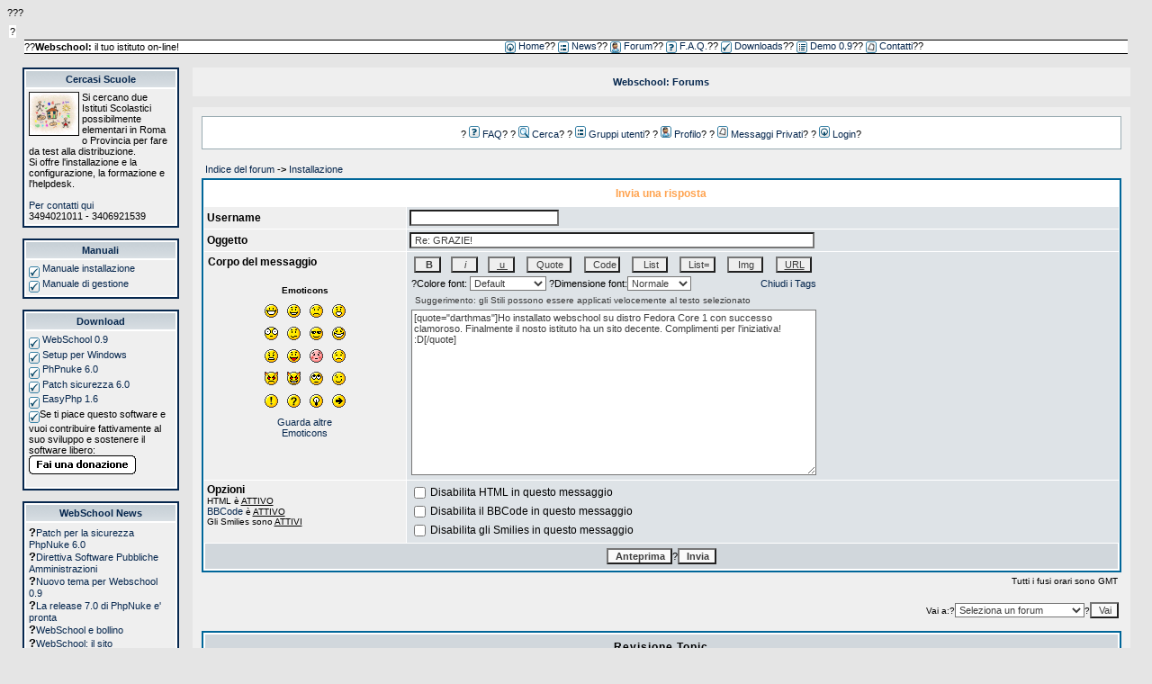

--- FILE ---
content_type: text/html; charset=iso-8859-1
request_url: https://linuxap.it/webschool/modules.php?name=Forums&file=posting&mode=quote&p=23
body_size: 13587
content:
<!DOCTYPE HTML PUBLIC "-//W3C//DTD HTML 4.01 Transitional//EN">
<html>
<head>
  <title>Webschool</title>
  <meta charset="iso-8859-1">
  <meta http-equiv="EXPIRES" content="0">
  <meta name="RESOURCE-TYPE" content="DOCUMENT">
  <meta name="DISTRIBUTION" content="GLOBAL">
  <meta name="KEYWORDS" content="News, news, New, new, Technology, technology, Headlines, headlines, Nuke, nuke, PHP-Nuke, phpnuke, php-nuke, Geek, geek, Geeks, geeks, Hacker, hacker, Hackers, hackers, Linux, linux, Windows, windows, Software, software, Download, download, Downloads, downloads, Free, FREE, free, Community, community, MP3, mp3, Forum, forum, Forums, forums, Bulletin, bulletin, Board, board, Boards, boards, PHP, php, Survey, survey, Kernel, kernel, Comment, comment, Comments, comments, Portal, portal, ODP, odp, Open, open, Open Source, OpenSource, Opensource, opensource, open source, Free Software, FreeSoftware, Freesoftware, free software, GNU, gnu, GPL, gpl, License, license, Unix, UNIX, *nix, unix, MySQL, mysql, SQL, sql, Database, DataBase, Blogs, blogs, Blog, blog, database, Mandrake, mandrake, Red Hat, RedHat, red hat, Slackware, slackware, SUSE, SuSE, suse, Debian, debian, Gnome, GNOME, gnome, Kde, KDE, kde, Enlightenment, enlightenment, Interactive, interactive, Programming, programming, Extreme, extreme, Game, game, Games, games, Web Site, web site, Weblog, WebLog, weblog, Guru, GURU, guru, Oracle, oracle, db2, DB2, odbc, ODBC, plugin, plugins, Plugin, Plugins">
  <meta name="DESCRIPTION" content="Il tuo istituto on line">
  <meta name="REVISIT-AFTER" content="1 DAYS">
  <meta name="RATING" content="GENERAL">
  <script type="text/javascript">
  <!--
  function openwindow(){
        window.open ("modules/Forums/copyright.php","Copyright","toolbar=no,location=no,directories=no,status=no,scrollbars=yes,resizable=no,copyhistory=no,width=400,height=200");
  }
  //-->
  </script>
  <link rel="canonical" href="https://linuxap.it/webschool/modules.php?name=Forums&file=posting&mode=quote&p=23">
<link rel="StyleSheet" href="themes/web_silver/style/style.css" type="text/css">
  <meta charset="iso-8859-1">
  <meta http-equiv="Content-Style-Type" content="text/css">
  <link rel="top" href="modules.php?name=Forums&file=modules&name=Forums&file=modules/Forums/index" title="Indice del forum">
  <link rel="search" href="modules.php?name=Forums&file=modules&name=Forums&file=modules/Forums/search" title="Cerca">
  <link rel="help" href="modules.php?name=Forums&file=modules&name=Forums&file=modules/Forums/faq" title="FAQ">
  <link rel="author" href="modules.php?name=Forums&file=modules/Forums/modules&name=Members_List&file=index" title="Lista degli utenti">
  <title>Linuxap.it :: Invia una risposta</title>
  <style type="text/css">
  <!--
  /*
  The original subSilver Theme for phpBB version 2+
  Created by subBlue design
  http://www.subBlue.com

  NOTE: These CSS definitions are stored within the main page body so that you can use the phpBB2
  theme administration centre. When you have finalised your style you could cut the final CSS code
  and place it in an external file, deleting this section to save bandwidth.
  */

  /* General page style. The scroll bar colours only visible in IE5.5+ */
  body {
        background-color: ;
        scrollbar-face-color: #DEE3E7;
        scrollbar-highlight-color: #FFFFFF;
        scrollbar-shadow-color: #DEE3E7;
        scrollbar-3dlight-color: #D1D7DC;
        scrollbar-arrow-color:  ;
        scrollbar-track-color: #EFEFEF;
        scrollbar-darkshadow-color: #98AAB1;
  }

  /* General font families for common tags */
  font,th,td,p { font-family: Verdana, Arial, Helvetica, sans-serif }
  a:link,a:active,a:visited { color : ; }
  a:hover         { text-decoration: underline; color : ; }
  hr      { height: 0px; border: solid #D1D7DC 0px; border-top-width: 1px;}

  /* This is the border line & background colour round the entire page */
  .bodyline       { background-color: #FFFFFF; border: 1px #98AAB1 solid; }

  /* This is the outline round the main forum tables */
  .forumline      { background-color: #FFFFFF; border: 2px #006699 solid; }

  /* Main table cell colours and backgrounds */
  td.row1 { background-color: #EFEFEF; }
  td.row2 { background-color: #DEE3E7; }
  td.row3 { background-color: #D1D7DC; }

  /*
  This is for the table cell above the Topics, Post & Last posts on the index.php page
  By default this is the fading out gradiated silver background.
  However, you could replace this with a bitmap specific for each forum
  */
  td.rowpic {
                background-color: #FFFFFF;
                background-image: url(modules/Forums/templates/subSilver/images/cellpic2.jpg);
                background-repeat: repeat-y;
  }

  /* Header cells - the blue and silver gradient backgrounds */
  th      {
        color: #FFA34F; font-size: 11px; font-weight : bold;
        background-color: ; height: 25px;
        background-image: url(modules/Forums/templates/subSilver/images/cellpic3.gif);
  }

  td.cat,td.catHead,td.catSides,td.catLeft,td.catRight,td.catBottom {
                        background-image: url(modules/Forums/templates/subSilver/images/cellpic1.gif);
                        background-color:#D1D7DC; border: #FFFFFF; border-style: solid; height: 28px;
  }

  /*
  Setting additional nice inner borders for the main table cells.
  The names indicate which sides the border will be on.
  Don't worry if you don't understand this, just ignore it :-)
  */
  td.cat,td.catHead,td.catBottom {
        height: 29px;
        border-width: 0px 0px 0px 0px;
  }
  th.thHead,th.thSides,th.thTop,th.thLeft,th.thRight,th.thBottom,th.thCornerL,th.thCornerR {
        font-weight: bold; border: #FFFFFF; border-style: solid; height: 28px;
  }
  td.row3Right,td.spaceRow {
        background-color: #D1D7DC; border: #FFFFFF; border-style: solid;
  }

  th.thHead,td.catHead { font-size: 12px; border-width: 1px 1px 0px 1px; }
  th.thSides,td.catSides,td.spaceRow       { border-width: 0px 1px 0px 1px; }
  th.thRight,td.catRight,td.row3Right      { border-width: 0px 1px 0px 0px; }
  th.thLeft,td.catLeft      { border-width: 0px 0px 0px 1px; }
  th.thBottom,td.catBottom  { border-width: 0px 1px 1px 1px; }
  th.thTop         { border-width: 1px 0px 0px 0px; }
  th.thCornerL { border-width: 1px 0px 0px 1px; }
  th.thCornerR { border-width: 1px 1px 0px 0px; }

  /* The largest text used in the index page title and toptic title etc. */
  .maintitle      {
        font-weight: bold; font-size: 22px; font-family: "Trebuchet MS",Verdana, Arial, Helvetica, sans-serif;
        text-decoration: none; line-height : 120%; color : ;
  }

  /* General text */
  .gen { font-size : 12px; }
  .genmed { font-size : 11px; }
  .gensmall { font-size : 10px; }
  .gen,.genmed,.gensmall { color : ; }
  a.gen,a.genmed,a.gensmall { color: ; text-decoration: none; }
  a.gen:hover,a.genmed:hover,a.gensmall:hover     { color: ; text-decoration: underline; }

  /* The register, login, search etc links at the top of the page */
  .mainmenu               { font-size : 11px; color :  }
  a.mainmenu              { text-decoration: none; color : ;  }
  a.mainmenu:hover{ text-decoration: underline; color : ; }

  /* Forum category titles */
  .cattitle               { font-weight: bold; font-size: 12px ; letter-spacing: 1px; color : }
  a.cattitle              { text-decoration: none; color : ; }
  a.cattitle:hover{ text-decoration: underline; }

  /* Forum title: Text and link to the forums used in: index.php */
  .forumlink              { font-weight: bold; font-size: 12px; color : ; }
  a.forumlink     { text-decoration: none; color : ; }
  a.forumlink:hover{ text-decoration: underline; color : ; }

  /* Used for the navigation text, (Page 1,2,3 etc) and the navigation bar when in a forum */
  .nav                    { font-weight: bold; font-size: 11px; color : ;}
  a.nav                   { text-decoration: none; color : ; }
  a.nav:hover             { text-decoration: underline; }

  /* titles for the topics: could specify viewed link colour too */
  .topictitle,h1,h2       { font-weight: bold; font-size: 11px; color : ; }
  a.topictitle:link   { text-decoration: none; color : ; }
  a.topictitle:visited { text-decoration: none; color : ; }
  a.topictitle:hover      { text-decoration: underline; color : ; }

  /* Name of poster in viewmsg.php and viewtopic.php and other places */
  .name                   { font-size : 11px; color : ;}

  /* Location, number of posts, post date etc */
  .postdetails            { font-size : 10px; color : ; }

  /* The content of the posts (body of text) */
  .postbody { font-size : 12px; line-height: 18px}
  a.postlink:link { text-decoration: none; color :  }
  a.postlink:visited { text-decoration: none; color : ; }
  a.postlink:hover { text-decoration: underline; color : }

  /* Quote & Code blocks */
  .code {
        font-family: Courier, 'Courier New', sans-serif; font-size: 11px; color: #006600;
        background-color: #FAFAFA; border: #D1D7DC; border-style: solid;
        border-left-width: 1px; border-top-width: 1px; border-right-width: 1px; border-bottom-width: 1px
  }

  .quote {
        font-family: Verdana, Arial, Helvetica, sans-serif; font-size: 11px; color: #444444; line-height: 125%;
        background-color: #FAFAFA; border: #D1D7DC; border-style: solid;
        border-left-width: 1px; border-top-width: 1px; border-right-width: 1px; border-bottom-width: 1px
  }

  /* Copyright and bottom info */
  .copyright              { font-size: 10px; font-family: Verdana, Arial, Helvetica, sans-serif; color: #444444; letter-spacing: -1px;}
  a.copyright             { color: #444444; text-decoration: none;}
  a.copyright:hover { color: ; text-decoration: underline;}

  /* Form elements */
  input,textarea, select {
        color : ;
        font: normal 11px Verdana, Arial, Helvetica, sans-serif;
        border-color : ;
  }

  /* The text input fields background colour */
  input.post, textarea.post, select {
        background-color : #FFFFFF;
  }

  input { text-indent : 2px; }

  /* The buttons used for bbCode styling in message post */
  input.button {
        background-color : #EFEFEF;
        color : ;
        font-size: 11px; font-family: Verdana, Arial, Helvetica, sans-serif;
  }

  /* The main submit button option */
  input.mainoption {
        background-color : #FAFAFA;
        font-weight : bold;
  }

  /* None-bold submit button */
  input.liteoption {
        background-color : #FAFAFA;
        font-weight : normal;
  }

  /* This is the line in the posting page which shows the rollover
  help line. This is actually a text box, but if set to be the same
  colour as the background no one will know ;)
  */
  .helpline { background-color: #DEE3E7; border-style: none; }

  /* Import the fancy styles for IE only (NS4.x doesn't use the @import function) */
  @import url("modules/Forums/templates/subSilver/formIE.css");
  -->
  </style>
</head>
<body bgcolor="#E5E5E5" text="#000000" link="#363636" vlink="#363636" alink="#D5AE83">
  ???
  <table>
    <tr>
      <td background="themes/web_silver/images/storycont-bg.gif"></td>
    </tr>
  </table>
  <table>
    <tr>
      <td bgcolor="#FFFFFF" valign="top">?</td>
    </tr>
  </table>
  <table cellpadding="0" cellspacing="0" width="97%" border="0" align="center" bgcolor="#363636">
    <tr>
      <td bgcolor="#000000" colspan="4"><img src="themes/web_silver/images/pixel.gif" width="1" height="1" alt="" border="0" hspace="0"></td>
    </tr>
    <tr valign="middle" bgcolor="#FFFFFF">
      <td width="25%" nowrap><font size="2">??<b>Webschool:</b> il tuo istituto on-line!</font></td>
      <td align="center" height="10" width="81%"><font size="2"><img src="themes/web_silver/images/icon_mini_login.gif" border="0" align="center"> <a href="index.php">Home</a>?? <img src="themes/web_silver/images/icon_mini_groups.gif" border="0" align="center"> <a href="modules.php?name=Topics">News</a>?? <img src="themes/web_silver/images/icon_mini_profile.gif" border="0" align="center"> <a href="modules.php?name=Forums">Forum</a>?? <img src="themes/web_silver/images/icon_mini_faq.gif" border="0" align="center"> <a href="modules.php?name=FAQ">F.A.Q.</a>?? <img src="themes/web_silver/images/icon_mini_register.gif" border="0" align="center"> <a href="modules.php?name=Downloads">Downloads</a>?? <img src="themes/web_silver/images/icon_mini_members.gif" border="0" align="center"> <a href="/demows/" target="Webschool">Demo 0.9</a>?? <img src="themes/web_silver/images/icon_mini_message.gif" border="0" align="center"> <a href="modules.php?name=Feedback">Contatti</a>??</font></td>
    </tr>
    <tr>
      <td bgcolor="#000000" colspan="4"><img src="themes/web_silver/images/pixel.gif" width="1" height="1" alt="" border="0" hspace="0"></td>
    </tr>
  </table>
<br>
  <table width="99%" cellpadding="0" cellspacing="0" border="0" align="center">
    <tr valign="top">
      <td><img src="themes/web_silver/images/pixel.gif" width="5" height="3" border="0" alt=""></td>
    </tr>
  </table>
  <table width="99%" cellpadding="0" cellspacing="0" border="0" align="center">
    <tr valign="top">
      <td><img src="themes/web_silver/images/pixel.gif" width="10" height="1" border="0" alt=""></td>
      <td width="155" valign="top">
        <table border="0" cellpadding="0" cellspacing="2" bgcolor="#06274E" width="170">
          <tr>
            <td>
              <table border="0" cellpadding="0" cellspacing="0" width="170"></table>
              <table border="0" cellpadding="3" cellspacing="2" bgcolor="#FFFFFF" width="100%">
                <tr>
                  <td background="themes/web_silver/images/cell1.gif" align="center"><font class="title" size="1"><b>Cercasi Scuole</b></font></td>
                </tr>
                <tr>
                  <td bgcolor="#EFEFEF"><font size="1"><img src="images/topics/spazi.gif" align="left">Si cercano due Istituti Scolastici possibilmente elementari in Roma o Provincia per fare da test alla distribuzione.<br>
                  Si offre l'installazione e la configurazione, la formazione e l'helpdesk.<br>
                  <br>
                  <a href="modules.php?name=Feedback">Per contatti qui</a><br>
                  3494021011 - 3406921539</font></td>
                </tr>
              </table>
            </td>
          </tr>
        </table>
<br>
        <table border="0" cellpadding="0" cellspacing="2" bgcolor="#06274E" width="170">
          <tr>
            <td>
              <table border="0" cellpadding="0" cellspacing="0" width="170"></table>
              <table border="0" cellpadding="3" cellspacing="2" bgcolor="#FFFFFF" width="100%">
                <tr>
                  <td background="themes/web_silver/images/cell1.gif" align="center"><font class="title" size="1"><b>Manuali</b></font></td>
                </tr>
                <tr>
                  <td bgcolor="#EFEFEF"><font size="1"><img src="themes/web_silver/images/icon_mini_register.gif" align="middle"> <a href="go.php?file=files/manuali/install.html">Manuale installazione</a><br>
                  <img src="themes/web_silver/images/icon_mini_register.gif" align="middle"> <a href="modules.php?name=Downloads&d_op=getit&lid=3">Manuale di gestione</a><br></font></td>
                </tr>
              </table>
            </td>
          </tr>
        </table>
<br>
        <table border="0" cellpadding="0" cellspacing="2" bgcolor="#06274E" width="170">
          <tr>
            <td>
              <table border="0" cellpadding="0" cellspacing="0" width="170"></table>
              <table border="0" cellpadding="3" cellspacing="2" bgcolor="#FFFFFF" width="100%">
                <tr>
                  <td background="themes/web_silver/images/cell1.gif" align="center"><font class="title" size="1"><b>Download</b></font></td>
                </tr>
                <tr>
                  <td bgcolor="#EFEFEF">
                    <font size="1"><img src="themes/web_silver/images/icon_mini_register.gif" align="middle"> <a href="modules.php?name=Downloads&d_op=getit&lid=1">WebSchool 0.9</a><br>
                    <img src="themes/web_silver/images/icon_mini_register.gif" align="middle"> <a href="modules.php?name=Downloads&d_op=getit&lid=4">Setup per Windows</a><br>
                    <img src="themes/web_silver/images/icon_mini_register.gif" align="middle"> <a href="modules.php?name=Downloads&d_op=getit&lid=5">PhPnuke 6.0</a><br>
                    <img src="themes/web_silver/images/icon_mini_register.gif" align="middle"> <a href="modules.php?name=Downloads&d_op=getit&lid=8">Patch sicurezza 6.0</a><br>
                    <img src="themes/web_silver/images/icon_mini_register.gif" align="middle"> <a href="modules.php?name=Downloads&d_op=getit&lid=6">EasyPhp 1.6</a><br>
                    <img src="themes/web_silver/images/icon_mini_register.gif" align="middle">Se ti piace questo software e vuoi contribuire fattivamente al suo sviluppo e sostenere il software libero:<br></font>
                    <form action="https://www.paypal.com/cgi-bin/webscr" method="post">
                      <font size="1"><input type="hidden" name="cmd" value="_s-xclick"> <input type="image" src="https://www.paypal.com/it_IT/i/btn/x-click-but21.gif" border="0" name="submit" alt="Effettua i tuoi pagamenti con PayPal. un sistema rapido, gratuito e sicuro."> <input type="hidden" name="encrypted" value="-----BEGIN [base64]/e6qJmCUeaEctjxsgmQb3xljRpQ/TujEaNOI11wmVEQzvZgAjhrb419OlSAgGyiNBJtMwUn1uQN0GuGILQaGaoLImPJ9pJZB/Ok6kw5eKUi7uZ5EkpxndAxMdIlNXSAOUhucjeficPrIqDcDXKFrhh/KS4zw1jELMAkGBSsOAwIaBQAwgbQGCSqGSIb3DQEHATAUBggqhkiG9w0DBwQIizNBpwRIg8yAgZCHcqttFGnvYQGMa3nANsGbkD4K2jPBicA5zIAops7g5gowYLxMegWfVgsBmwHr1FBaLAioVlf/[base64]/hJl66/RGqrj5rFb08sAABNTzDTiqqNpJeBsYs/[base64]/MA0GCSqGSIb3DQEBBQUAA4GBAIFfOlaagFrl71+jq6OKidbWFSE+Q4FqROvdgIONth+8kSK//Y/4ihuE4Ymvzn5ceE3S/[base64]/oz8uKNzX73bfFY0sMWg43trjeCtFlVEzL04ZjjtuNsmkGp10LCmwSWL1SC5-----END PKCS7----- "></font>
                    </form>
<font size="1"></font>
                  </td>
                </tr>
              </table>
            </td>
          </tr>
        </table>
<br>
        <table border="0" cellpadding="0" cellspacing="2" bgcolor="#06274E" width="170">
          <tr>
            <td>
              <table border="0" cellpadding="0" cellspacing="0" width="170"></table>
              <table border="0" cellpadding="3" cellspacing="2" bgcolor="#FFFFFF" width="100%">
                <tr>
                  <td background="themes/web_silver/images/cell1.gif" align="center"><font class="title" size="1"><b>WebSchool News</b></font></td>
                </tr>
                <tr>
                  <td bgcolor="#EFEFEF"><font size="1"><font class="content"><strong><big>?</big></strong><a href="/webschool/modules.php?name=News&file=article" target="new">Patch per la sicurezza PhpNuke 6.0</a><br>
                  <strong><big>?</big></strong><a href="/webschool/modules.php?name=News&file=article" target="new">Direttiva Software Pubbliche Amministrazioni</a><br>
                  <strong><big>?</big></strong><a href="/webschool/modules.php?name=News&file=article" target="new">Nuovo tema per Webschool 0.9</a><br>
                  <strong><big>?</big></strong><a href="/webschool/modules.php?name=News&file=article" target="new">La release 7.0 di PhpNuke e' pronta</a><br>
                  <strong><big>?</big></strong><a href="/webschool/modules.php?name=News&file=article" target="new">WebSchool e bollino</a><br>
                  <strong><big>?</big></strong><a href="/webschool/modules.php?name=News&file=article" target="new">WebSchool: il sito</a><br>
                  <br>
                  <a href="/" target="blank"><b>Altro...</b></a></font></font></td>
                </tr>
              </table>
            </td>
          </tr>
        </table>
<br>
        <table border="0" cellpadding="0" cellspacing="2" bgcolor="#06274E" width="170">
          <tr>
            <td>
              <table border="0" cellpadding="0" cellspacing="0" width="170"></table>
              <table border="0" cellpadding="3" cellspacing="2" bgcolor="#FFFFFF" width="100%">
                <tr>
                  <td background="themes/web_silver/images/cell1.gif" align="center"><font class="title" size="1"><b>Forums</b></font></td>
                </tr>
                <tr>
                  <td bgcolor="#EFEFEF">
                    <font size="1"><br>
                    <img src="images/arrow.gif" border="0" alt="" title="" width="9" height="9">?<a href="modules.php?name=Forums&file=viewtopic&t=20">installazione su server di prova easy-php</a><br>
                    <img src="images/arrow.gif" border="0" alt="" title="" width="9" height="9">?<a href="modules.php?name=Forums&file=viewtopic&t=19">Apertura Area e prime news</a><br>
                    <img src="images/arrow.gif" border="0" alt="" title="" width="9" height="9">?<a href="modules.php?name=Forums&file=viewtopic&t=18">configurazione e-learning</a><br>
                    <img src="images/arrow.gif" border="0" alt="" title="" width="9" height="9">?<a href="modules.php?name=Forums&file=viewtopic&t=17">Installazione</a><br>
                    <img src="images/arrow.gif" border="0" alt="" title="" width="9" height="9">?<a href="modules.php?name=Forums&file=viewtopic&t=16">A quando la versione 1.0?</a><br>
                    <img src="images/arrow.gif" border="0" alt="" title="" width="9" height="9">?<a href="modules.php?name=Forums&file=viewtopic&t=15">errore in home page</a><br>
                    <img src="images/arrow.gif" border="0" alt="" title="" width="9" height="9">?<a href="modules.php?name=Forums&file=viewtopic&t=14">Problemi con la web chat</a><br>
                    <img src="images/arrow.gif" border="0" alt="" title="" width="9" height="9">?<a href="modules.php?name=Forums&file=viewtopic&t=13">GRAZIE!</a><br>
                    <img src="images/arrow.gif" border="0" alt="" title="" width="9" height="9">?<a href="modules.php?name=Forums&file=viewtopic&t=12">Installazione Suse 8.1 e Windows 2000</a><br>
                    <img src="images/arrow.gif" border="0" alt="" title="" width="9" height="9">?<a href="modules.php?name=Forums&file=viewtopic&t=11">WebSchool e pagina delle preference in modulo amministrazion</a><br>
                    <br></font>
                    <center>
                      <font size="1"><a href="modules.php?name=Forums"><b>Webschool Forums</b></a><br>
                      <br></font>
                    </center>
                  </td>
                </tr>
              </table>
            </td>
          </tr>
        </table>
<br>
        <table border="0" cellpadding="0" cellspacing="2" bgcolor="#06274E" width="170">
          <tr>
            <td>
              <table border="0" cellpadding="0" cellspacing="0" width="170"></table>
              <table border="0" cellpadding="3" cellspacing="2" bgcolor="#FFFFFF" width="100%">
                <tr>
                  <td background="themes/web_silver/images/cell1.gif" align="center"><font class="title" size="1"><b>Consulenza</b></font></td>
                </tr>
                <tr>
                  <td bgcolor="#EFEFEF">
                    <font size="1"><a href="/" target="linuxap" noborder=""><img src="images/consulta.jpg" align="left" width="80" height="80"></a> Il Team di sviluppo esegue consulenze per gli Istituti Scolastici:<br>
                    <br>
                    <img src="themes/web_silver/images/icon_mini_register.gif" align="left"> Installazione<br>
                    <img src="themes/web_silver/images/icon_mini_register.gif" align="left"> Gestione<br>
                    <img src="themes/web_silver/images/icon_mini_register.gif" align="left"> Formazione<br>
                    <img src="themes/web_silver/images/icon_mini_register.gif" align="left"> Sviluppo<br>
                    <br></font>
                    <center>
                      <font size="1"><a href="modules.php?name=Feedback">Per contatti qui</a><br>
                      oppure ai seguenti recapiti:<br>
                      3494021011 - 3406921539<br></font>
                    </center>
                  </td>
                </tr>
              </table>
            </td>
          </tr>
        </table>
<br>
      </td>
      <td><img src="themes/web_silver/images/pixel.gif" width="15" height="1" border="0" alt=""></td>
      <td width="100%">
        <table width="100%" border="0" cellspacing="1" cellpadding="0" bgcolor="#EFEFEF">
          <tr>
            <td>
              <table width="100%" border="0" cellspacing="1" cellpadding="8" bgcolor="#EFEFEF">
                <tr>
                  <td>
                    <center>
                      <font class="title"><b>Webschool: Forums</b></font>
                    </center>
                  </td>
                </tr>
              </table>
            </td>
          </tr>
        </table>
<br>
        <table width="100%" border="0" cellspacing="1" cellpadding="0" bgcolor="#EFEFEF">
          <tr>
            <td>
              <table width="100%" border="0" cellspacing="1" cellpadding="8" bgcolor="#EFEFEF">
                <tr>
                  <td>
                    <a name="top"></a>
                    <table width="100%" cellspacing="0" cellpadding="10" border="0" align="center">
                      <tr>
                        <td class="bodyline">
                          <table width="100%" cellspacing="0" cellpadding="0" border="0">
                            <tr>
                              <td></td>
                            </tr>
                            <tr>
                              <td align="center" valign="top" nowrap>
                                <span class="mainmenu"></span>
                                <center>
                                  <span class="mainmenu">?<a href="modules.php?name=Forums&file=faq" class="mainmenu"><img src="modules/Forums/templates/subSilver/images/icon_mini_faq.gif" width="12" height="13" border="0" alt="FAQ" hspace="3">FAQ</a>? ?<a href="modules.php?name=Forums&file=search" class="mainmenu"><img src="modules/Forums/templates/subSilver/images/icon_mini_search.gif" width="12" height="13" border="0" alt="Cerca" hspace="3">Cerca</a>? ?<a href="modules.php?name=Forums&file=groupcp" class="mainmenu"><img src="modules/Forums/templates/subSilver/images/icon_mini_groups.gif" width="12" height="13" border="0" alt="Gruppi utenti" hspace="3">Gruppi utenti</a>? ?<a href="modules.php?name=Forums&file=profile&mode=editprofile" class="mainmenu"><img src="modules/Forums/templates/subSilver/images/icon_mini_profile.gif" width="12" height="13" border="0" alt="Profilo" hspace="3">Profilo</a>? ?<a href="modules.php?name=Private_Messages&file=index&folder=inbox" class="mainmenu"><img src="modules/Forums/templates/subSilver/images/icon_mini_message.gif" width="12" height="13" border="0" alt="Messaggi Privati" hspace="3">Messaggi Privati</a>? ?<a href="modules.php?name=Your_Account&redirect=index" class="mainmenu"><img src="modules/Forums/templates/subSilver/images/icon_mini_login.gif" width="12" height="13" border="0" alt="Login" hspace="3">Login</a>?</span>
                                </center>
                              </td>
                            </tr>
                          </table>
                        </td>
                      </tr>
                    </table>
<br>
                    <script language="JavaScript" type="text/javascript">


                    <!--
                    // bbCode control by
                    // subBlue design
                    // www.subBlue.com

                    // Startup variables
                    var imageTag = false;
                    var theSelection = false;

                    // Check for Browser & Platform for PC & IE specific bits
                    // More details from: http://www.mozilla.org/docs/web-developer/sniffer/browser_type.html
                    var clientPC = navigator.userAgent.toLowerCase(); // Get client info
                    var clientVer = parseInt(navigator.appVersion); // Get browser version

                    var is_ie = ((clientPC.indexOf("msie") != -1) && (clientPC.indexOf("opera") == -1));
                    var is_nav  = ((clientPC.indexOf('mozilla')!=-1) && (clientPC.indexOf('spoofer')==-1)
                    && (clientPC.indexOf('compatible') == -1) && (clientPC.indexOf('opera')==-1)
                    && (clientPC.indexOf('webtv')==-1) && (clientPC.indexOf('hotjava')==-1));

                    var is_win   = ((clientPC.indexOf("win")!=-1) || (clientPC.indexOf("16bit") != -1));
                    var is_mac    = (clientPC.indexOf("mac")!=-1);


                    // Helpline messages
                    b_help = "Grassetto: [b]testo[/b]  (alt+b)";
                    i_help = "Corsivo: [i]testo[/i]  (alt+i)";
                    u_help = "Sottolineato: [u]testo[/u]  (alt+u)";
                    q_help = "Citazione: [quote]testo[/quote]  (alt+q)";
                    c_help = "Codice: [code]codice[/code]  (alt+c)";
                    l_help = "Lista: [list]testo[/list] (alt+l)";
                    o_help = "Lista ordinata: [list=]testo[/list]  (alt+o)";
                    p_help = "Inserisci un'immagine: [img]http://image_url[/img]  (alt+p)";
                    w_help = "Inserisci URL: [url]http://url[/url] o [url=http://url]testo URL[/url]  (alt+w)";
                    a_help = "Chiudi tutti i bbCode tags aperti";
                    s_help = "Colore font: [color=red]testo[/color]  Suggerimento: puoi anche usare color=#FF0000";
                    f_help = "Dimensione font: [size=x-small]testo piccolo[/size]";

                    // Define the bbCode tags
                    bbcode = new Array();
                    bbtags = new Array('[b]','[/b]','[i]','[/i]','[u]','[/u]','[quote]','[/quote]','[code]','[/code]','[list]','[/list]','[list=]','[/list]','[img]','[/img]','[url]','[/url]');
                    imageTag = false;

                    // Shows the help messages in the helpline window
                    function helpline(help) {
                    document.post.helpbox.value = eval(help + "_help");
                    }


                    // Replacement for arrayname.length property
                    function getarraysize(thearray) {
                    for (i = 0; i < thearray.length; i++) {
                    if ((thearray[i] == "undefined") || (thearray[i] == "") || (thearray[i] == null))
                        return i;
                    }
                    return thearray.length;
                    }

                    // Replacement for arrayname.push(value) not implemented in IE until version 5.5
                    // Appends element to the array
                    function arraypush(thearray,value) {
                    thearray[ getarraysize(thearray) ] = value;
                    }

                    // Replacement for arrayname.pop() not implemented in IE until version 5.5
                    // Removes and returns the last element of an array
                    function arraypop(thearray) {
                    thearraysize = getarraysize(thearray);
                    retval = thearray[thearraysize - 1];
                    delete thearray[thearraysize - 1];
                    return retval;
                    }


                    function checkForm() {

                    formErrors = false;

                    if (document.post.message.value.length < 2) {
                    formErrors = "Devi scrivere un messaggio per inserirlo";
                    }

                    if (formErrors) {
                    alert(formErrors);
                    return false;
                    } else {
                    bbstyle(-1);
                    //formObj.preview.disabled = true;
                    //formObj.submit.disabled = true;
                    return true;
                    }
                    }

                    function emoticon(text) {
                    text = ' ' + text + ' ';
                    if (document.post.message.createTextRange && document.post.message.caretPos) {
                    var caretPos = document.post.message.caretPos;
                    caretPos.text = caretPos.text.charAt(caretPos.text.length - 1) == ' ' ? text + ' ' : text;
                    document.post.message.focus();
                    } else {
                    document.post.message.value  += text;
                    document.post.message.focus();
                    }
                    }

                    function bbfontstyle(bbopen, bbclose) {
                    if ((clientVer >= 4) && is_ie && is_win) {
                    theSelection = document.selection.createRange().text;
                    if (!theSelection) {
                        document.post.message.value += bbopen + bbclose;
                        document.post.message.focus();
                        return;
                    }
                    document.selection.createRange().text = bbopen + theSelection + bbclose;
                    document.post.message.focus();
                    return;
                    } else {
                    document.post.message.value += bbopen + bbclose;
                    document.post.message.focus();
                    return;
                    }
                    storeCaret(document.post.message);
                    }


                    function bbstyle(bbnumber) {

                    donotinsert = false;
                    theSelection = false;
                    bblast = 0;

                    if (bbnumber == -1) { // Close all open tags & default button names
                    while (bbcode[0]) {
                        butnumber = arraypop(bbcode) - 1;
                        document.post.message.value += bbtags[butnumber + 1];
                        buttext = eval('document.post.addbbcode' + butnumber + '.value');
                        eval('document.post.addbbcode' + butnumber + '.value ="' + buttext.substr(0,(buttext.length - 1)) + '"');
                    }
                    imageTag = false; // All tags are closed including image tags :D
                    document.post.message.focus();
                    return;
                    }

                    if ((clientVer >= 4) && is_ie && is_win)
                    theSelection = document.selection.createRange().text; // Get text selection

                    if (theSelection) {
                    // Add tags around selection
                    document.selection.createRange().text = bbtags[bbnumber] + theSelection + bbtags[bbnumber+1];
                    document.post.message.focus();
                    theSelection = '';
                    return;
                    }

                    // Find last occurance of an open tag the same as the one just clicked
                    for (i = 0; i < bbcode.length; i++) {
                    if (bbcode[i] == bbnumber+1) {
                        bblast = i;
                        donotinsert = true;
                    }
                    }

                    if (donotinsert) {              // Close all open tags up to the one just clicked & default button names
                    while (bbcode[bblast]) {
                                butnumber = arraypop(bbcode) - 1;
                                document.post.message.value += bbtags[butnumber + 1];
                                buttext = eval('document.post.addbbcode' + butnumber + '.value');
                                eval('document.post.addbbcode' + butnumber + '.value ="' + buttext.substr(0,(buttext.length - 1)) + '"');
                                imageTag = false;
                        }
                        document.post.message.focus();
                        return;
                    } else { // Open tags

                    if (imageTag && (bbnumber != 14)) {             // Close image tag before adding another
                        document.post.message.value += bbtags[15];
                        lastValue = arraypop(bbcode) - 1;       // Remove the close image tag from the list
                        document.post.addbbcode14.value = "Img";        // Return button back to normal state
                        imageTag = false;
                    }

                    // Open tag
                    document.post.message.value += bbtags[bbnumber];
                    if ((bbnumber == 14) && (imageTag == false)) imageTag = 1; // Check to stop additional tags after an unclosed image tag
                    arraypush(bbcode,bbnumber+1);
                    eval('document.post.addbbcode'+bbnumber+'.value += "*"');
                    document.post.message.focus();
                    return;
                    }
                    storeCaret(document.post.message);
                    }

                    // Insert at Claret position. Code from
                    // http://www.faqts.com/knowledge_base/view.phtml/aid/1052/fid/130
                    function storeCaret(textEl) {
                    if (textEl.createTextRange) textEl.caretPos = document.selection.createRange().duplicate();
                    }

                    //-->
                    </script>
                    <form action="modules.php?name=Forums&file=posting" method="post" name="post" onsubmit="return checkForm(this)">
                      <table width="100%" cellspacing="2" cellpadding="2" border="0" align="center">
                        <tr>
                          <td align="left"><span class="nav"><a href="modules.php?name=Forums&file=index" class="nav">Indice del forum</a> -> <a href="modules.php?name=Forums&file=viewforum&f=1" class="nav">Installazione</a></span></td>
                        </tr>
                      </table>
                      <table border="0" cellpadding="3" cellspacing="1" width="100%" class="forumline">
                        <tr>
                          <th class="thHead" colspan="2" height="25"><b>Invia una risposta</b></th>
                        </tr>
                        <tr>
                          <td class="row1"><span class="gen"><b>Username</b></span></td>
                          <td class="row2"><span class="genmed"><input type="text" class="post" tabindex="1" name="username" size="25" maxlength="25" value=""></span></td>
                        </tr>
                        <tr>
                          <td class="row1" width="22%"><span class="gen"><b>Oggetto</b></span></td>
                          <td class="row2" width="78%"><span class="gen"><input type="text" name="subject" size="45" maxlength="60" style="width:450px" tabindex="2" class="post" value="Re: GRAZIE!"></span></td>
                        </tr>
                        <tr>
                          <td class="row1" valign="top">
                            <table width="100%" border="0" cellspacing="0" cellpadding="1">
                              <tr>
                                <td><span class="gen"><b>Corpo del messaggio</b></span></td>
                              </tr>
                              <tr>
                                <td valign="middle" align="center">
                                  <br>
                                  <table width="100" border="0" cellspacing="0" cellpadding="5">
                                    <tr align="center">
                                      <td colspan="4" class="gensmall"><b>Emoticons</b></td>
                                    </tr>
                                    <tr align="center" valign="middle">
                                      <td><a href="javascript:emoticon(':D')"><img src="modules/Forums/images/smiles/icon_biggrin.gif" border="0" alt="Very Happy" title="Very Happy"></a></td>
                                      <td><a href="javascript:emoticon(':)')"><img src="modules/Forums/images/smiles/icon_smile.gif" border="0" alt="Smile" title="Smile"></a></td>
                                      <td><a href="javascript:emoticon(':(')"><img src="modules/Forums/images/smiles/icon_sad.gif" border="0" alt="Sad" title="Sad"></a></td>
                                      <td><a href="javascript:emoticon(':o')"><img src="modules/Forums/images/smiles/icon_surprised.gif" border="0" alt="Surprised" title="Surprised"></a></td>
                                    </tr>
                                    <tr align="center" valign="middle">
                                      <td><a href="javascript:emoticon('8O')"><img src="modules/Forums/images/smiles/icon_eek.gif" border="0" alt="Shocked" title="Shocked"></a></td>
                                      <td><a href="javascript:emoticon(':?')"><img src="modules/Forums/images/smiles/icon_confused.gif" border="0" alt="Confused" title="Confused"></a></td>
                                      <td><a href="javascript:emoticon('8)')"><img src="modules/Forums/images/smiles/icon_cool.gif" border="0" alt="Cool" title="Cool"></a></td>
                                      <td><a href="javascript:emoticon(':lol:')"><img src="modules/Forums/images/smiles/icon_lol.gif" border="0" alt="Laughing" title="Laughing"></a></td>
                                    </tr>
                                    <tr align="center" valign="middle">
                                      <td><a href="javascript:emoticon(':x')"><img src="modules/Forums/images/smiles/icon_mad.gif" border="0" alt="Mad" title="Mad"></a></td>
                                      <td><a href="javascript:emoticon(':P')"><img src="modules/Forums/images/smiles/icon_razz.gif" border="0" alt="Razz" title="Razz"></a></td>
                                      <td><a href="javascript:emoticon(':oops:')"><img src="modules/Forums/images/smiles/icon_redface.gif" border="0" alt="Embarassed" title="Embarassed"></a></td>
                                      <td><a href="javascript:emoticon(':cry:')"><img src="modules/Forums/images/smiles/icon_cry.gif" border="0" alt="Crying or Very sad" title="Crying or Very sad"></a></td>
                                    </tr>
                                    <tr align="center" valign="middle">
                                      <td><a href="javascript:emoticon(':evil:')"><img src="modules/Forums/images/smiles/icon_evil.gif" border="0" alt="Evil or Very Mad" title="Evil or Very Mad"></a></td>
                                      <td><a href="javascript:emoticon(':twisted:')"><img src="modules/Forums/images/smiles/icon_twisted.gif" border="0" alt="Twisted Evil" title="Twisted Evil"></a></td>
                                      <td><a href="javascript:emoticon(':roll:')"><img src="modules/Forums/images/smiles/icon_rolleyes.gif" border="0" alt="Rolling Eyes" title="Rolling Eyes"></a></td>
                                      <td><a href="javascript:emoticon(':wink:')"><img src="modules/Forums/images/smiles/icon_wink.gif" border="0" alt="Wink" title="Wink"></a></td>
                                    </tr>
                                    <tr align="center" valign="middle">
                                      <td><a href="javascript:emoticon(':!:')"><img src="modules/Forums/images/smiles/icon_exclaim.gif" border="0" alt="Exclamation" title="Exclamation"></a></td>
                                      <td><a href="javascript:emoticon(':?:')"><img src="modules/Forums/images/smiles/icon_question.gif" border="0" alt="Question" title="Question"></a></td>
                                      <td><a href="javascript:emoticon(':idea:')"><img src="modules/Forums/images/smiles/icon_idea.gif" border="0" alt="Idea" title="Idea"></a></td>
                                      <td><a href="javascript:emoticon(':arrow:')"><img src="modules/Forums/images/smiles/icon_arrow.gif" border="0" alt="Arrow" title="Arrow"></a></td>
                                    </tr>
                                    <tr align="center">
                                      <td colspan="4"><span class="nav"><a href="modules.php?name=Forums&file=posting&mode=smilies&popup=1" onclick="window.open('modules.php?name=Forums&file=posting&mode=smilies&popup=1', '_phpbbsmilies', 'HEIGHT=300,resizable=yes,scrollbars=yes,WIDTH=250');return false;" target="_phpbbsmilies" class="nav">Guarda altre Emoticons</a></span></td>
                                    </tr>
                                  </table>
                                </td>
                              </tr>
                            </table>
                          </td>
                          <td class="row2" valign="top">
                            <span class="gen"><span class="genmed"></span></span>
                            <table width="450" border="0" cellspacing="0" cellpadding="2">
                              <tr align="center" valign="middle">
                                <td><span class="genmed"><input type="button" class="button" accesskey="b" name="addbbcode0" value=" B " style="font-weight:bold; width: 30px" onclick="bbstyle(0)" onmouseover="helpline('b')"></span></td>
                                <td><span class="genmed"><input type="button" class="button" accesskey="i" name="addbbcode2" value=" i " style="font-style:italic; width: 30px" onclick="bbstyle(2)" onmouseover="helpline('i')"></span></td>
                                <td><span class="genmed"><input type="button" class="button" accesskey="u" name="addbbcode4" value=" u " style="text-decoration: underline; width: 30px" onclick="bbstyle(4)" onmouseover="helpline('u')"></span></td>
                                <td><span class="genmed"><input type="button" class="button" accesskey="q" name="addbbcode6" value="Quote" style="width: 50px" onclick="bbstyle(6)" onmouseover="helpline('q')"></span></td>
                                <td><span class="genmed"><input type="button" class="button" accesskey="c" name="addbbcode8" value="Code" style="width: 40px" onclick="bbstyle(8)" onmouseover="helpline('c')"></span></td>
                                <td><span class="genmed"><input type="button" class="button" accesskey="l" name="addbbcode10" value="List" style="width: 40px" onclick="bbstyle(10)" onmouseover="helpline('l')"></span></td>
                                <td><span class="genmed"><input type="button" class="button" accesskey="o" name="addbbcode12" value="List=" style="width: 40px" onclick="bbstyle(12)" onmouseover="helpline('o')"></span></td>
                                <td><span class="genmed"><input type="button" class="button" accesskey="p" name="addbbcode14" value="Img" style="width: 40px" onclick="bbstyle(14)" onmouseover="helpline('p')"></span></td>
                                <td><span class="genmed"><input type="button" class="button" accesskey="w" name="addbbcode16" value="URL" style="text-decoration: underline; width: 40px" onclick="bbstyle(16)" onmouseover="helpline('w')"></span></td>
                              </tr>
                              <tr>
                                <td colspan="9">
                                  <table width="100%" border="0" cellspacing="0" cellpadding="0">
                                    <tr>
                                      <td><span class="genmed">?Colore font: <select name="addbbcode18" onchange="bbfontstyle('[color=' + this.form.addbbcode18.options[this.form.addbbcode18.selectedIndex].value + ']', '[/color]')" onmouseover="helpline('s')">
                                        <option style="color:black; background-color: #FAFAFA" value="#444444" class="genmed">
                                          Default
                                        </option>
                                        <option style="color:darkred; background-color: #FAFAFA" value="darkred" class="genmed">
                                          Rosso scuro
                                        </option>
                                        <option style="color:red; background-color: #FAFAFA" value="red" class="genmed">
                                          Rosso
                                        </option>
                                        <option style="color:orange; background-color: #FAFAFA" value="orange" class="genmed">
                                          Arancione
                                        </option>
                                        <option style="color:brown; background-color: #FAFAFA" value="brown" class="genmed">
                                          Marrone
                                        </option>
                                        <option style="color:yellow; background-color: #FAFAFA" value="yellow" class="genmed">
                                          Giallo
                                        </option>
                                        <option style="color:green; background-color: #FAFAFA" value="green" class="genmed">
                                          Verde
                                        </option>
                                        <option style="color:olive; background-color: #FAFAFA" value="olive" class="genmed">
                                          Oliva
                                        </option>
                                        <option style="color:cyan; background-color: #FAFAFA" value="cyan" class="genmed">
                                          Ciano
                                        </option>
                                        <option style="color:blue; background-color: #FAFAFA" value="blue" class="genmed">
                                          Blu
                                        </option>
                                        <option style="color:darkblue; background-color: #FAFAFA" value="darkblue" class="genmed">
                                          Blu scuro
                                        </option>
                                        <option style="color:indigo; background-color: #FAFAFA" value="indigo" class="genmed">
                                          Indigo
                                        </option>
                                        <option style="color:violet; background-color: #FAFAFA" value="violet" class="genmed">
                                          Viola
                                        </option>
                                        <option style="color:white; background-color: #FAFAFA" value="white" class="genmed">
                                          Bianco
                                        </option>
                                        <option style="color:black; background-color: #FAFAFA" value="black" class="genmed">
                                          Nero
                                        </option>
                                      </select> ?Dimensione font:<select name="addbbcode20" onchange="bbfontstyle('[size=' + this.form.addbbcode20.options[this.form.addbbcode20.selectedIndex].value + ']', '[/size]')" onmouseover="helpline('f')">
                                        <option value="7" class="genmed">
                                          Minuscolo
                                        </option>
                                        <option value="9" class="genmed">
                                          Piccolo
                                        </option>
                                        <option value="12" selected class="genmed">
                                          Normale
                                        </option>
                                        <option value="18" class="genmed">
                                          Largo
                                        </option>
                                        <option value="24" class="genmed">
                                          Enorme
                                        </option>
                                      </select></span></td>
                                      <td nowrap align="right"><span class="gensmall"><a href="javascript:bbstyle(-1)" class="genmed" onmouseover="helpline('a')">Chiudi i Tags</a></span></td>
                                    </tr>
                                  </table>
                                </td>
                              </tr>
                              <tr>
                                <td colspan="9"><span class="gensmall"><input type="text" name="helpbox" size="45" maxlength="100" style="width:450px; font-size:10px" class="helpline" value="Suggerimento: gli Stili possono essere applicati velocemente al testo selezionato"></span></td>
                              </tr>
                              <tr>
                                <td colspan="9"><span class="gen">
                                <textarea name="message" rows="15" cols="35" wrap="virtual" style="width:450px" tabindex="3" class="post" onselect="storeCaret(this);" onclick="storeCaret(this);" onkeyup="storeCaret(this);">[quote="darthmas"]Ho installato webschool su distro Fedora Core 1 con successo clamoroso. Finalmente il nosto istituto ha un sito decente. Complimenti per l'iniziativa!  :D[/quote]</textarea></span></td>
                              </tr>
                            </table>
                          </td>
                        </tr>
                        <tr>
                          <td class="row1" valign="top">
<span class="gen"><b>Opzioni</b></span><br>
                          <span class="gensmall">HTML è <u>ATTIVO</u><br>
                          <a href="modules.php?name=Forums&file=faq&mode=bbcode" target="_phpbbcode">BBCode</a> è <u>ATTIVO</u><br>
                          Gli Smilies sono <u>ATTIVI</u></span>
</td>
                          <td class="row2">
                            <span class="gen"></span>
                            <table cellspacing="0" cellpadding="1" border="0">
                              <tr>
                                <td><input type="checkbox" name="disable_html"></td>
                                <td><span class="gen">Disabilita HTML in questo messaggio</span></td>
                              </tr>
                              <tr>
                                <td><input type="checkbox" name="disable_bbcode"></td>
                                <td><span class="gen">Disabilita il BBCode in questo messaggio</span></td>
                              </tr>
                              <tr>
                                <td><input type="checkbox" name="disable_smilies"></td>
                                <td><span class="gen">Disabilita gli Smilies in questo messaggio</span></td>
                              </tr>
                            </table>
                          </td>
                        </tr>
                        <tr>
                          <td class="catBottom" colspan="2" align="center" height="28">
<input type="hidden" name="mode" value="reply"><input type="hidden" name="t" value="13"><input type="submit" tabindex="5" name="preview" class="mainoption" value="Anteprima">?<input type="submit" accesskey="s" tabindex="6" name="post" class="mainoption" value="Invia">
</td>
                        </tr>
                      </table>
                      <table width="100%" cellspacing="2" border="0" align="center" cellpadding="2">
                        <tr>
                          <td align="right" valign="top"><span class="gensmall">Tutti i fusi orari sono GMT</span></td>
                        </tr>
                      </table>
                    </form>
                    <table width="100%" cellspacing="2" border="0" align="center">
                      <tr>
                        <td valign="top" align="right">
                          <form method="get" name="jumpbox" action="modules.php?name=Forums&file=viewforum" onsubmit="if(document.jumpbox.f.value == -1){return false;}">
                            <table cellspacing="0" cellpadding="0" border="0">
                              <tr>
                                <td nowrap><span class="gensmall">Vai a:?<select name="f" onchange="if(this.options[this.selectedIndex].value != -1){ forms['jumpbox'].submit() }">
                                  <option value="-1">
                                    Seleziona un forum
                                  </option>
                                  <option value="-1">
                                    ?
                                  </option>
                                  <option value="-1">
                                    Webschool
                                  </option>
                                  <option value="-1">
                                    ----------------
                                  </option>
                                  <option value="1">
                                    Installazione
                                  </option>
                                  <option value="2">
                                    Configurazione
                                  </option>
                                  <option value="3">
                                    Bug e errori
                                  </option>
                                  <option value="4">
                                    Consigli e miglioramenti
                                  </option>
                                  <option value="5">
                                    Discussione tra le scuole
                                  </option>
                                  <option value="6">
                                    Area Docenti Informatici
                                  </option>
                                </select><input type="hidden" name="sid" value="sid=794f01c564ee37b49127169581815868">?<input type="submit" value="Vai" class="liteoption"></span></td>
                              </tr>
                            </table>
                          </form>
                        </td>
                      </tr>
                    </table>
                    <table border="0" cellpadding="3" cellspacing="1" width="100%" class="forumline">
                      <tr>
                        <td class="catHead" height="28" align="center"><b><span class="cattitle">Revisione Topic</span></b></td>
                      </tr>
                      <tr>
                        <td class="row1"><iframe width="100%" height="300" src="modules.php?name=Forums&file=posting&mode=topicreview&t=13&popup=1">
                        <table border="0" cellpadding="3" cellspacing="1" width="100%" class="forumline">
                          <tr>
                            <th class="thCornerL" width="22%" height="26">Autore</th>
                            <th class="thCornerR">Messaggio</th>
                          </tr>
                          <tr>
                            <td width="22%" align="left" valign="top" class="row1"><span class="name"><a name=""></a><b>LinuxAp_info</b></span></td>
                            <td class="row1" height="28" valign="top">
                              <table width="100%" border="0" cellspacing="0" cellpadding="0">
                                <tr>
                                  <td width="100%">
<img src="modules/Forums/templates/subSilver/images/icon_minipost.gif" width="12" height="9" alt="Messaggio" title="Messaggio" border="0"><span class="postdetails">Inviato: Lun Giu 14, 2024 8:51 pm<span class="gen">?</span>???Oggetto: Re: GRAZIE!</span>
</td>
                                </tr>
                                <tr>
                                  <td colspan="2">
                                    <hr>
                                  </td>
                                </tr>
                                <tr>
                                  <td colspan="2">
                                    <span class="postbody"></span>
                                    <table width="90%" cellspacing="1" cellpadding="3" border="0" align="center">
                                      <tr>
                                        <td><span class="genmed"><b>darthmas ha scritto:</b></span></td>
                                      </tr>
                                      <tr>
                                        <td class="quote">Ho installato webschool su distro Fedora Core 1 con successo clamoroso. Finalmente il nosto istituto ha un sito decente. Complimenti per l'iniziativa! <img src="modules/Forums/images/smiles/icon_biggrin.gif" alt="Very Happy" border="0">
</td>
                                      </tr>
                                    </table>
<span class="postbody"><br>
                                    <br>
                                    Grazie a Lei. In attesa del rilascio della versione 1.0, se puo' inviare ll'indirizzo web del sito scolastico in modo da metterlo nell'elenco delle scuole che stanno usando il webschool e per eventuali aggiornamenti del software.<br>
                                    <br>
                                    LinuxAp</span>
                                  </td>
                                </tr>
                              </table>
                            </td>
                          </tr>
                          <tr>
                            <td colspan="2" height="1" class="spaceRow"><img src="modules/Forums/templates/subSilver/images/spacer.gif" alt="" width="1" height="1"></td>
                          </tr>
                          <tr>
                            <td width="22%" align="left" valign="top" class="row2"><span class="name"><a name=""></a><b>darthmas</b></span></td>
                            <td class="row2" height="28" valign="top">
                              <table width="100%" border="0" cellspacing="0" cellpadding="0">
                                <tr>
                                  <td width="100%">
<img src="modules/Forums/templates/subSilver/images/icon_minipost.gif" width="12" height="9" alt="Messaggio" title="Messaggio" border="0"><span class="postdetails">Inviato: Lun Mag 31, 2024 8:24 pm<span class="gen">?</span>???Oggetto: GRAZIE!</span>
</td>
                                </tr>
                                <tr>
                                  <td colspan="2">
                                    <hr>
                                  </td>
                                </tr>
                                <tr>
                                  <td colspan="2"><span class="postbody">Ho installato webschool su distro Fedora Core 1 con successo clamoroso. Finalmente il nosto istituto ha un sito decente. Complimenti per l'iniziativa! <img src="modules/Forums/images/smiles/icon_biggrin.gif" alt="Very Happy" border="0"></span></td>
                                </tr>
                              </table>
                            </td>
                          </tr>
                          <tr>
                            <td colspan="2" height="1" class="spaceRow"><img src="modules/Forums/templates/subSilver/images/spacer.gif" alt="" width="1" height="1"></td>
                          </tr>
                        </table></iframe></td>
                      </tr>
                    </table>
                    <div align="center">
                      <span class="copyright"><br>
                      Powered by phpBB 2.0.6 ? 2001 phpBB Group<br>
                      <span class="postbody">phpBB port v2.1 based on Tom Nitzschner's phpbb2.0.6 upgraded to phpBB 2.0.4 standalone was developed and tested by:<br>
                      ArtificialIntel, ChatServ, mikem,</span> <span class="name">sixonetonoffun</span> <span class="postbody">and</span> <span class="copyright">Paul Laudanski</span> <span class="postbody">(aka</span> <span class="name">Zhen-Xjell</span><span class="postbody">).</span><br>
                      <br>
                      <span class="copyright">Version 2.1 by Nuke Cops © 2003 http://www.nukecops.com</span><br>
                      <br></span>
                    </div>
                  </td>
                </tr>
              </table>
            </td>
          </tr>
        </table>
        <div align="right">
          <a href="javascript:openwindow()">Forums ?</a>
        </div>
      </td>
      <td><img src="themes/web_silver/images/pixel.gif" width="10" height="1" border="0" alt=""></td>
    </tr>
  </table>
<br>
  <table cellpadding="0" cellspacing="0" width="97%" border="0" align="center" bgcolor="#363636">
    <tr>
      <td bgcolor="#000000" colspan="4"><img src="themes/web_silver/images/pixel.gif" width="1" height="1" alt="" border="0" hspace="0"></td>
    </tr>
    <tr valign="middle" bgcolor="#FFFFFF">
      <td width="25%" nowrap><font size="2">??<b>Webschool:</b> il tuo istituto on-line!</font></td>
      <td align="center" height="10" width="81%"><font size="2"><img src="themes/web_silver/images/icon_mini_login.gif" border="0" align="center"> <a href="index.php">Home</a>?? <img src="themes/web_silver/images/icon_mini_groups.gif" border="0" align="center"> <a href="modules.php?name=Topics">News</a>?? <img src="themes/web_silver/images/icon_mini_profile.gif" border="0" align="center"> <a href="modules.php?name=Forums">Forum</a>?? <img src="themes/web_silver/images/icon_mini_faq.gif" border="0" align="center"> <a href="modules.php?name=FAQ">F.A.Q.</a>?? <img src="themes/web_silver/images/icon_mini_register.gif" border="0" align="center"> <a href="modules.php?name=Downloads">Downloads</a>?? <img src="themes/web_silver/images/icon_mini_members.gif" border="0" align="center"> <a href="/demows/" target="Webschool">Demo 0.9</a>?? <img src="themes/web_silver/images/icon_mini_message.gif" border="0" align="center"> <a href="modules.php?name=Feedback">Contatti</a>??</font></td>
    </tr>
    <tr>
      <td bgcolor="#000000" colspan="4"><img src="themes/web_silver/images/pixel.gif" width="1" height="1" alt="" border="0" hspace="0"></td>
    </tr>
  </table>
<br>
  <center>
    <a href="/">LinuxAp : applicazioni open e free software - 2024</a>
  </center>
<script defer src="https://static.cloudflareinsights.com/beacon.min.js/vcd15cbe7772f49c399c6a5babf22c1241717689176015" integrity="sha512-ZpsOmlRQV6y907TI0dKBHq9Md29nnaEIPlkf84rnaERnq6zvWvPUqr2ft8M1aS28oN72PdrCzSjY4U6VaAw1EQ==" data-cf-beacon='{"version":"2024.11.0","token":"ae0f295ee52f4ebdae05f7cec8449e8d","r":1,"server_timing":{"name":{"cfCacheStatus":true,"cfEdge":true,"cfExtPri":true,"cfL4":true,"cfOrigin":true,"cfSpeedBrain":true},"location_startswith":null}}' crossorigin="anonymous"></script>
</body>
</html>


--- FILE ---
content_type: text/html; charset=iso-8859-1
request_url: https://linuxap.it/webschool/modules.php?name=Forums&file=posting&mode=topicreview&t=13&popup=1
body_size: 3418
content:
<!DOCTYPE HTML PUBLIC "-//W3C//DTD HTML 4.01 Transitional//EN">
<html dir="ltr">
<head>
<link rel="canonical" href="https://linuxap.it/webschool/modules.php?name=Forums&file=posting&mode=topicreview&t=13&popup=1">
  <meta charset="iso-8859-1">
  <meta http-equiv="Content-Style-Type" content="text/css">
  <style type="text/css">
  <!--
  -->
  </style>
  <title>Linuxap.it :: Revisione Topic - GRAZIE!</title>
  <style type="text/css">
  <!--

  /*
  The original subSilver Theme for phpBB version 2+
  Created by subBlue design
  http://www.subBlue.com

  NOTE: These CSS definitions are stored within the main page body so that you can use the phpBB2
  theme administration centre. When you have finalised your style you could cut the final CSS code
  and place it in an external file, deleting this section to save bandwidth.
  */


  /* General page style. The scroll bar colours only visible in IE5.5+ */
  body {
        background-color: ;
        scrollbar-face-color: #DEE3E7;
        scrollbar-highlight-color: #FFFFFF;
        scrollbar-shadow-color: #DEE3E7;
        scrollbar-3dlight-color: #D1D7DC;
        scrollbar-arrow-color:  ;
        scrollbar-track-color: #EFEFEF;
        scrollbar-darkshadow-color: #98AAB1;
  }

  /* General font families for common tags */
  font,th,td,p { font-family: Verdana, Arial, Helvetica, sans-serif }
  a:link,a:active,a:visited { color : ; }
  a:hover         { text-decoration: underline; color : ; }
  hr      { height: 0px; border: solid #D1D7DC 0px; border-top-width: 1px;}


  /* This is the border line & background colour round the entire page */
  .bodyline       { background-color: #FFFFFF; border: 1px #98AAB1 solid; }

  /* This is the outline round the main forum tables */
  .forumline      { background-color: #FFFFFF; border: 2px #006699 solid; }


  /* Main table cell colours and backgrounds */
  td.row1 { background-color: #EFEFEF; }
  td.row2 { background-color: #DEE3E7; }
  td.row3 { background-color: #D1D7DC; }


  /*
  This is for the table cell above the Topics, Post & Last posts on the index.php page
  By default this is the fading out gradiated silver background.
  However, you could replace this with a bitmap specific for each forum
  */
  td.rowpic {
                background-color: #FFFFFF;
                background-image: url(modules/Forums/templates/subSilver/images/cellpic2.jpg);
                background-repeat: repeat-y;
  }

  /* Header cells - the blue and silver gradient backgrounds */
  th      {
        color: #FFA34F; font-size: 11px; font-weight : bold;
        background-color: ; height: 25px;
        background-image: url(modules/Forums/templates/subSilver/images/cellpic3.gif);
  }

  td.cat,td.catHead,td.catSides,td.catLeft,td.catRight,td.catBottom {
                        background-image: url(modules/Forums/templates/subSilver/images/cellpic1.gif);
                        background-color:#D1D7DC; border: #FFFFFF; border-style: solid; height: 28px;
  }


  /*
  Setting additional nice inner borders for the main table cells.
  The names indicate which sides the border will be on.
  Don't worry if you don't understand this, just ignore it :-)
  */
  td.cat,td.catHead,td.catBottom {
        height: 29px;
  }
  th.thHead,th.thSides,th.thTop,th.thLeft,th.thRight,th.thBottom,th.thCornerL,th.thCornerR {
        font-weight: bold; border: #FFFFFF; border-style: solid; height: 28px; }
  td.row3Right,td.spaceRow {
        background-color: #D1D7DC; border: #FFFFFF; border-style: solid; }

  th.thHead,td.catHead { font-size: 12px; border-width: 1px 1px 0px 1px; }
  th.thSides,td.catSides,td.spaceRow       { border-width: 0px 1px 0px 1px; }
  th.thRight,td.catRight,td.row3Right      { border-width: 0px 1px 0px 0px; }
  th.thLeft,td.catLeft      { border-width: 0px 0px 0px 1px; }
  th.thBottom,td.catBottom  { border-width: 0px 1px 1px 1px; }
  th.thTop         { border-width: 1px 0px 0px 0px; }
  th.thCornerL { border-width: 1px 0px 0px 1px; }
  th.thCornerR { border-width: 1px 1px 0px 0px; }


  /* The largest text used in the index page title and toptic title etc. */
  .maintitle      {
                        font-weight: bold; font-size: 22px; font-family: "Trebuchet MS",Verdana, Arial, Helvetica, sans-serif;
                        text-decoration: none; line-height : 120%; color : ;
  }


  /* General text */
  .gen { font-size : 12px; }
  .genmed { font-size : 11px; }
  .gensmall { font-size : 10px; }
  .gen,.genmed,.gensmall { color : ; }
  a.gen,a.genmed,a.gensmall { color: ; text-decoration: none; }
  a.gen:hover,a.genmed:hover,a.gensmall:hover     { color: ; text-decoration: underline; }


  /* The register, login, search etc links at the top of the page */
  .mainmenu               { font-size : 11px; color :  }
  a.mainmenu              { text-decoration: none; color : ;  }
  a.mainmenu:hover{ text-decoration: underline; color : ; }


  /* Forum category titles */
  .cattitle               { font-weight: bold; font-size: 12px ; letter-spacing: 1px; color : }
  a.cattitle              { text-decoration: none; color : ; }
  a.cattitle:hover{ text-decoration: underline; }


  /* Forum title: Text and link to the forums used in: index.php */
  .forumlink              { font-weight: bold; font-size: 12px; color : ; }
  a.forumlink     { text-decoration: none; color : ; }
  a.forumlink:hover{ text-decoration: underline; color : ; }


  /* Used for the navigation text, (Page 1,2,3 etc) and the navigation bar when in a forum */
  .nav                    { font-weight: bold; font-size: 11px; color : ;}
  a.nav                   { text-decoration: none; color : ; }
  a.nav:hover             { text-decoration: underline; }


  /* titles for the topics: could specify viewed link colour too */
  .topictitle                     { font-weight: bold; font-size: 11px; color : ; }
  a.topictitle:link   { text-decoration: none; color : ; }
  a.topictitle:visited { text-decoration: none; color : ; }
  a.topictitle:hover      { text-decoration: underline; color : ; }


  /* Name of poster in viewmsg.php and viewtopic.php and other places */
  .name                   { font-size : 11px; color : ;}

  /* Location, number of posts, post date etc */
  .postdetails            { font-size : 10px; color : ; }


  /* The content of the posts (body of text) */
  .postbody { font-size : 12px; line-height: 18px}
  a.postlink:link { text-decoration: none; color :  }
  a.postlink:visited { text-decoration: none; color : ; }
  a.postlink:hover { text-decoration: underline; color : }


  /* Quote & Code blocks */
  .code {
        font-family: Courier, 'Courier New', sans-serif; font-size: 11px; color: #006600;
        background-color: #FAFAFA; border: #D1D7DC; border-style: solid;
        border-left-width: 1px; border-top-width: 1px; border-right-width: 1px; border-bottom-width: 1px
  }

  .quote {
        font-family: Verdana, Arial, Helvetica, sans-serif; font-size: 11px; color: #444444; line-height: 125%;
        background-color: #FAFAFA; border: #D1D7DC; border-style: solid;
        border-left-width: 1px; border-top-width: 1px; border-right-width: 1px; border-bottom-width: 1px
  }


  /* Copyright and bottom info */
  .copyright              { font-size: 10px; font-family: Verdana, Arial, Helvetica, sans-serif; color: #444444; letter-spacing: -1px;}
  a.copyright             { color: #444444; text-decoration: none;}
  a.copyright:hover { color: ; text-decoration: underline;}


  /* Form elements */
  input,textarea, select {
        color : ;
        font: normal 11px Verdana, Arial, Helvetica, sans-serif;
        border-color : ;
  }

  /* The text input fields background colour */
  input.post, textarea.post, select {
        background-color : #FFFFFF;
  }

  input { text-indent : 2px; }

  /* The buttons used for bbCode styling in message post */
  input.button {
        background-color : #EFEFEF;
        color : ;
        font-size: 11px; font-family: Verdana, Arial, Helvetica, sans-serif;
  }

  /* The main submit button option */
  input.mainoption {
        background-color : #FAFAFA;
        font-weight : bold;
  }

  /* None-bold submit button */
  input.liteoption {
        background-color : #FAFAFA;
        font-weight : normal;
  }

  /* This is the line in the posting page which shows the rollover
  help line. This is actually a text box, but if set to be the same
  colour as the background no one will know ;)
  */
  .helpline { background-color: #DEE3E7; border-style: none; }


  /* Import the fancy styles for IE only (NS4.x doesn't use the @import function) */
  @import url("modules/Forums/templates/subSilver/formIE.css");
  -->
  </style>
</head>
<body bgcolor="" text="" link="" vlink="">
  <span class="gen"><a name="top" id="top"></a></span>
  <table border="0" cellpadding="3" cellspacing="1" width="100%" class="forumline">
    <tr>
      <th class="thCornerL" width="22%" height="26">Autore</th>
      <th class="thCornerR">Messaggio</th>
    </tr>
    <tr>
      <td width="22%" align="left" valign="top" class="row1"><span class="name"><a name=""></a><b>LinuxAp_info</b></span></td>
      <td class="row1" height="28" valign="top">
        <table width="100%" border="0" cellspacing="0" cellpadding="0">
          <tr>
            <td width="100%">
<img src="modules/Forums/templates/subSilver/images/icon_minipost.gif" width="12" height="9" alt="Messaggio" title="Messaggio" border="0"><span class="postdetails">Inviato: Lun Giu 14, 2024 8:51 pm<span class="gen">?</span>???Oggetto: Re: GRAZIE!</span>
</td>
          </tr>
          <tr>
            <td colspan="2">
              <hr>
            </td>
          </tr>
          <tr>
            <td colspan="2">
              <span class="postbody"></span>
              <table width="90%" cellspacing="1" cellpadding="3" border="0" align="center">
                <tr>
                  <td><span class="genmed"><b>darthmas ha scritto:</b></span></td>
                </tr>
                <tr>
                  <td class="quote">Ho installato webschool su distro Fedora Core 1 con successo clamoroso. Finalmente il nosto istituto ha un sito decente. Complimenti per l'iniziativa! <img src="modules/Forums/images/smiles/icon_biggrin.gif" alt="Very Happy" border="0">
</td>
                </tr>
              </table>
<span class="postbody"><br>
              <br>
              Grazie a Lei. In attesa del rilascio della versione 1.0, se puo' inviare ll'indirizzo web del sito scolastico in modo da metterlo nell'elenco delle scuole che stanno usando il webschool e per eventuali aggiornamenti del software.<br>
              <br>
              LinuxAp</span>
            </td>
          </tr>
        </table>
      </td>
    </tr>
    <tr>
      <td colspan="2" height="1" class="spaceRow"><img src="modules/Forums/templates/subSilver/images/spacer.gif" alt="" width="1" height="1"></td>
    </tr>
    <tr>
      <td width="22%" align="left" valign="top" class="row2"><span class="name"><a name=""></a><b>darthmas</b></span></td>
      <td class="row2" height="28" valign="top">
        <table width="100%" border="0" cellspacing="0" cellpadding="0">
          <tr>
            <td width="100%">
<img src="modules/Forums/templates/subSilver/images/icon_minipost.gif" width="12" height="9" alt="Messaggio" title="Messaggio" border="0"><span class="postdetails">Inviato: Lun Mag 31, 2024 8:24 pm<span class="gen">?</span>???Oggetto: GRAZIE!</span>
</td>
          </tr>
          <tr>
            <td colspan="2">
              <hr>
            </td>
          </tr>
          <tr>
            <td colspan="2"><span class="postbody">Ho installato webschool su distro Fedora Core 1 con successo clamoroso. Finalmente il nosto istituto ha un sito decente. Complimenti per l'iniziativa! <img src="modules/Forums/images/smiles/icon_biggrin.gif" alt="Very Happy" border="0"></span></td>
          </tr>
        </table>
      </td>
    </tr>
    <tr>
      <td colspan="2" height="1" class="spaceRow"><img src="modules/Forums/templates/subSilver/images/spacer.gif" alt="" width="1" height="1"></td>
    </tr>
  </table>
<script defer src="https://static.cloudflareinsights.com/beacon.min.js/vcd15cbe7772f49c399c6a5babf22c1241717689176015" integrity="sha512-ZpsOmlRQV6y907TI0dKBHq9Md29nnaEIPlkf84rnaERnq6zvWvPUqr2ft8M1aS28oN72PdrCzSjY4U6VaAw1EQ==" data-cf-beacon='{"version":"2024.11.0","token":"ae0f295ee52f4ebdae05f7cec8449e8d","r":1,"server_timing":{"name":{"cfCacheStatus":true,"cfEdge":true,"cfExtPri":true,"cfL4":true,"cfOrigin":true,"cfSpeedBrain":true},"location_startswith":null}}' crossorigin="anonymous"></script>
</body>
</html>


--- FILE ---
content_type: text/css;charset=UTF-8
request_url: https://linuxap.it/webschool/themes/web_silver/style/style.css
body_size: -105
content:
BODY { font: 11px geneva, verdana, arial, sans-serif; color: #000000; }

TD, TH, .BOD { font: 11px geneva, verdana, arial, sans-serif; color: #000000; }

A:link, A:visited, A:active { font: 11px geneva, verdana, arial, sans-serif; color: #06274E; text-decoration: none; }

A:hover { font: 11px geneva, verdana, arial, sans-serif; color: #215DC6; text-decoration: underline; }

select, input, textarea { font: 11px geneva, verdana, arial, sans-serif; color: #3D3D3D; }

A.small:link, A.small:visited, A.small:active { font: 11px geneva, verdana, arial, sans-serif; color: #972400; text-decoration: none; }

A.small:hover { font: 11px geneva, verdana, arial, sans-serif; color: #006699; text-decoration: underline; }

A.newsarc:link, A.newsarc:visited, A.newsarc:active { font: 11px geneva, verdana, arial, sans-serif; color: #006699; text-decoration: underline; }

A.newsarc:hover { font: 11px geneva, verdana, arial, sans-serif; color: #006699; text-decoration: underline; }

.story title {BACKGROUND: none; COLOR: #06274E; FONT-SIZE: 11px; FONT-FAMILY: geneva, verdana, arial, sans-serif}

.option {BACKGROUND: none; COLOR: #06274E; FONT-SIZE: 11px; FONT-FAMILY: geneva, verdana, arial, sans-serif}

FONT {BACKGROUND: none; COLOR: #000000; FONT-SIZE: 11px; FONT-FAMILY: geneva, verdana, arial, sans-serif}

.title {BACKGROUND: none; COLOR: #06274E; FONT-SIZE: 11px; FONT-FAMILY: geneva, verdana, arial, sans-serif}